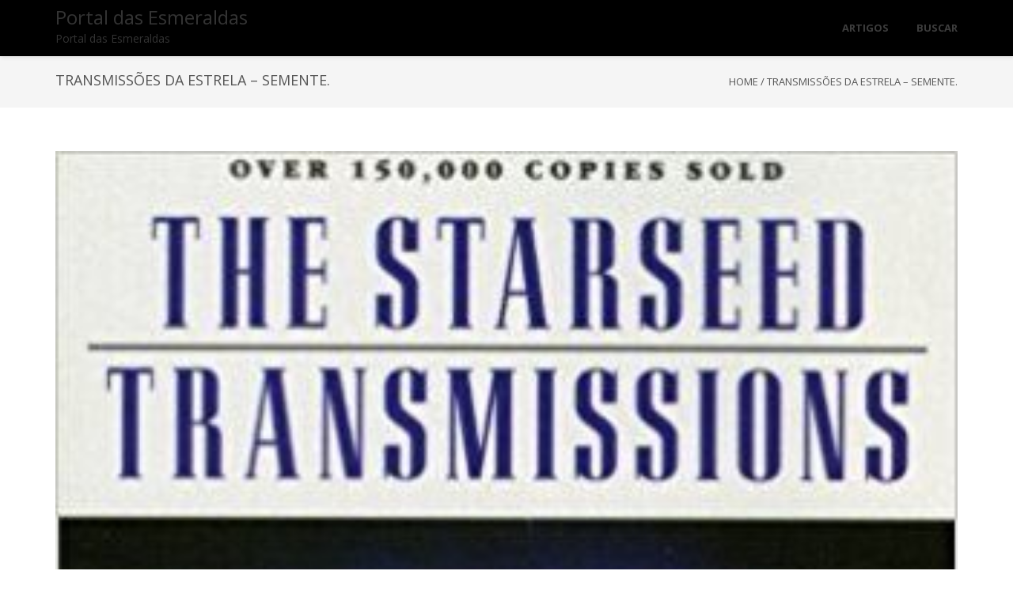

--- FILE ---
content_type: text/javascript;charset=UTF-8
request_url: https://whos.amung.us/pingjs/?k=tf6pqpzq58w7&t=TRANSMISS%C3%95ES%20DA%20ESTRELA%20%E2%80%93%20SEMENTE.%20%E2%80%93%20Portal%20das%20Esmeraldas&c=u&x=https%3A%2F%2Fportaldasesmeraldas.com.br%2Ftag%2Ftransmissoes-da-estrela-semente%2F&y=&a=0&d=2.297&v=27&r=600
body_size: -112
content:
WAU_r_u('4','tf6pqpzq58w7',0);

--- FILE ---
content_type: application/javascript
request_url: https://t.dtscout.com/pv/?_a=v&_h=portaldasesmeraldas.com.br&_ss=1nnxt16f3o&_pv=1&_ls=0&_u1=1&_u3=1&_cc=us&_pl=d&_cbid=3fjm&_cb=_dtspv.c
body_size: -282
content:
try{_dtspv.c({"b":"chrome@131"},'3fjm');}catch(e){}